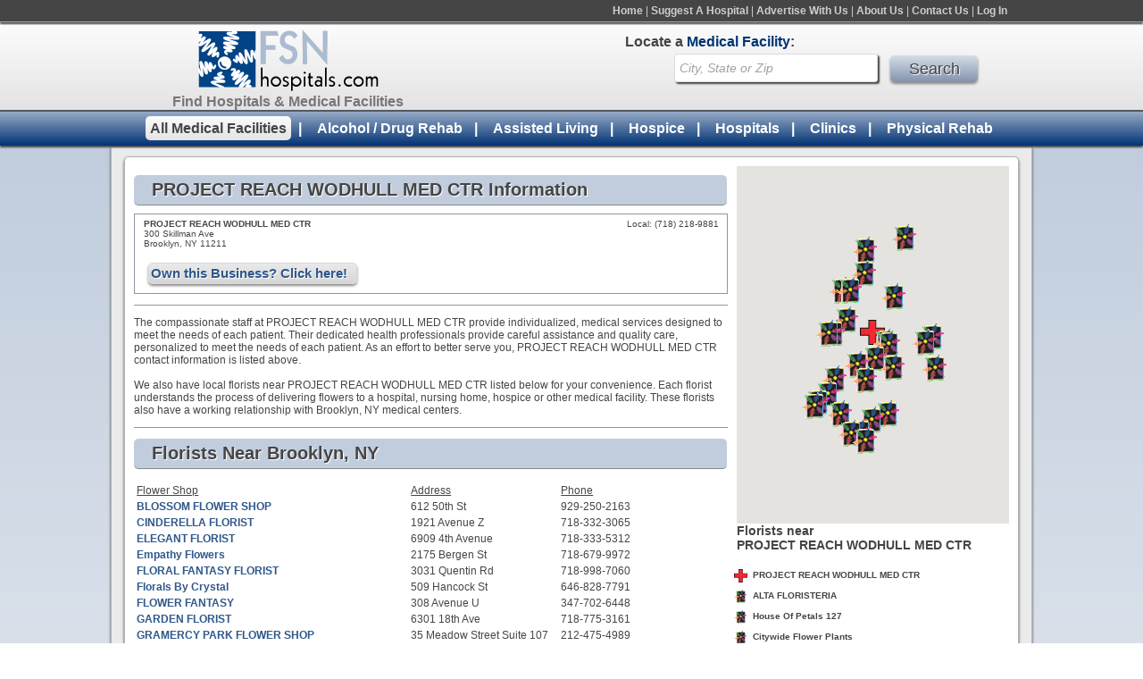

--- FILE ---
content_type: text/html; charset=UTF-8
request_url: https://www.fsnhospitals.com/profiles/project-reach-wodhull-med-ctr
body_size: 6060
content:
<!DOCTYPE html>
<html>
<head>
<title>PROJECT REACH WODHULL MED CTR - Hospital Information and Nearby Florists</title>
<meta name="keywords" content="" />
<meta name="description" content="" />
<link rel="canonical" href="/profiles/project-reach-wodhull-med-ctr"/>
<meta http-equiv="Content-Type" content="text/html; charset=iso-8859-1">
<link href="/styles.css" rel="stylesheet" type="text/css">
				<script type="text/javascript" src="https://cdn.atwilltech.com/js/jquery/jquery-3.3.1.min.js?>"></script>
                <script type="text/javascript" src="https://cdn.atwilltech.com/js/jquery/jquery-migrate-3.0.1.min.js"></script>
        				<script type="text/javascript" src="/scripts/javascript/jquery/js/jquery-ui-1.8.16.custom.min.js?"></script>
		<link rel="stylesheet" type="text/css" href="/scripts/javascript/jquery/css/relay-theme/jquery-ui-1.8.18.custom.css" /> 
				<script> jQuery.noConflict(); $j = jQuery; </script>
        <script type="text/javascript" src="/scripts/javascript/prototype/prototype.js"></script>
<script src="https://maps.google.com/maps/api/js?v=3&key=AIzaSyB4bVvMulZTCifYlGsjJY39C7HElqj7Ldo" type="text/javascript"></script><script type="text/javascript" src="/scripts/javascript/googlemap.js"></script>
<script type="text/javascript" src="/scripts/HosUtil.js"></script>
<script type="text/javascript" src="https://cdn.atwilltech.com/js/autocomplete.js"></script>
        <script async src="https://www.googletagmanager.com/gtag/js?id=G-ZRB94CJN4B"></script>
        <script>
            window.dataLayer = window.dataLayer || [];
            function gtag(){dataLayer.push(arguments);}
            gtag('js', new Date());
            if (window.location.protocol === 'https:') {
                gtag('set', { cookie_flags: 'SameSite=Lax; Secure' });
            } else {
                gtag('set', { cookie_flags: 'SameSite=Lax' });
            }
            gtag('config', "G-ZRB94CJN4B");
        </script>
    </head>
<body class="yui-skin-sam">
<div class="container"><div class="container-inner">

		<div class='topMenuBar'>
		  <center>
		  <div style='width:975px;text-align:right'>
  		  <div class='topMenu'>
    		  <a class='topMenuItem' title="FSN Hospitals - Find a Hospital" href="https://www.fsnhospitals.com/">Home</a> |
    		  <a class='topMenuItem' title="Suggest a Hospital" href="https://www.fsnhospitals.com/suggest/?catid=-1">Suggest A Hospital</a> |
    		  <a class='topMenuItem' title="Advertise With Us" href="https://www.fsnhospitals.com/advertise/">Advertise With Us</a> |
    		  <a class='topMenuItem' title="About FSN Hospitals" href="https://www.fsnhospitals.com/about">About Us</a> |
    		  <a class='topMenuItem' title="Contact FSN Hospitals" href="https://www.fsnhospitals.com/contactus">Contact Us</a> |
    		  <a class='topMenuItem' title='Login' href='https://www.fsnhospitals.com/members/'>Log In</a>
    		</div>
  		</div>
  		</center>
  		<div style="clear: both"></div>
		</div>
		<div style="clear: both"></div>
  		<div class='logoSearchHeader'>
  		<center>
  		<div style='width:1060px;'>
  		  <div class='logoBlock'>
  		    <a style='text-decoration:none;' href='https://www.fsnhospitals.com/'>
  		      <div class='logo'><img style='border:none' src='/images/FSNHospitals-logo.png'></div>
  		      <div class='logoText'>Find Hospitals & Medical Facilities</div>
  		    </a>
  		  </div>
  		  <div class='searchBlock'>
  		    <div class='searchText'>Locate a <span class='searchTextBold'>Medical Facility</span>:</div>
  		    <div class='search'>
  		      <form action="/search.php" method="get" name="frmSearchMain">
    		      <input name="s" _label='City,State or Zip' tabindex="1" type="text" class="searchBox" id="s" value="City, State or Zip" autocomplete="off" style="vertical-align: top">
    		      <input type='submit' class='searchButton' width="74" height="32" style="vertical-align: top; border: 0;" value='Search'>
    		  </form>
    		    <script type="text/javascript">
      		    document.observe('dom:loaded', function() {
      		      new Autocomplete({inputField: $('s'), chars: 3, url: '/searchAutocomplete.php?qString='});
      		    });
    		    </script>
  		    </div>
  		  </div>
  		</div>
  		</center>
  		</div>

		  <div style="clear: both"></div>
		  <div class='bottomMenuBar'>
		    <div class='bottomMenu'>
		      <a class='bottomMenuItem selectedTab' href='https://www.fsnhospitals.com'>All Medical Facilities</a>&nbsp;&nbsp;|&nbsp;&nbsp;
		      
		      <a class='bottomMenuItem ' href='https://drugrehab.fsnhospitals.com'>Alcohol / Drug Rehab</a>&nbsp;&nbsp;|&nbsp;&nbsp;
		      
		      <a class='bottomMenuItem ' href='https://assisted-living.fsnhospitals.com'>Assisted Living</a>&nbsp;&nbsp;|&nbsp;&nbsp;
		      
		      <a class='bottomMenuItem ' href='https://hospice.fsnhospitals.com'>Hospice</a>&nbsp;&nbsp;|&nbsp;&nbsp;
		      
		      <a class='bottomMenuItem ' href='https://hospitals.fsnhospitals.com'>Hospitals</a>&nbsp;&nbsp;|&nbsp;&nbsp;
		      
		      <a class='bottomMenuItem ' href='https://clinics.fsnhospitals.com'>Clinics</a>&nbsp;&nbsp;|&nbsp;&nbsp;
		      
		      <a class='bottomMenuItem ' href='https://rehab.fsnhospitals.com'>Physical Rehab</a>
		    </div>
		  </div>
		  <div style="clear: both"></div>
		  <div class='content'>
		    <div class='innerContainer'>
    		  <div class='pageContent'>
		<div class="column1">
<h1 class="searchHeader">PROJECT REACH WODHULL MED CTR Information</h1>
<div class="tinlisting">
<div class="tinlistinginfo1">
<span class="listingname" __hospital_id="14535">PROJECT REACH WODHULL MED CTR</span><br />300 Skillman Ave<br />Brooklyn, NY 11211<br /><br /></div>
<div class="tinlistinginfo2">
Local: (718) 218-9881<br /></div>
<div class="clear"></div>
<a class='courtesyOwnButton' href='/suggest/update-profile/project-reach-wodhull-med-ctr' title='PROJECT REACH WODHULL MED CTR - Update Profile'>Own this Business? Click here!</a></div>
<div class="minor-separator"></div>

			The compassionate staff at PROJECT REACH WODHULL MED CTR provide individualized, medical services designed to meet the needs of each patient. Their dedicated health professionals provide careful assistance and quality care, personalized to meet the needs of each patient. As an effort to better serve you, PROJECT REACH WODHULL MED CTR contact information is listed above.
      <br><br>
      We also have local florists near PROJECT REACH WODHULL MED CTR listed below for your convenience. Each florist understands the process of delivering flowers to a hospital, nursing home, hospice or other medical facility. These florists also have a working relationship with Brooklyn, NY medical centers. 
<div class="minor-separator"></div>
<h1 class="searchHeader">Florists Near Brooklyn, NY</h1>
<table style="margin-top:4px;padding-top:4px;">
		<tr>
			<td><u>Flower Shop</u></td>
			<td><u>Address</u></td>
			<td><u>Phone</u></td>
		</tr>
<tr><td><a target="_blank" title="BLOSSOM FLOWER SHOP" href="http://www.blossomflowershopny.com/" onclick="HosUtil.ping(this);" __florist_id="9292502163" __name="BLOSSOM FLOWER SHOP" __address="612 50th St" __city="Brooklyn" __state="NY" __zip_code="11220" __phone_number="9292502163" __tollfree_number="6467960660" __latitude="40.64354" __longitude="">BLOSSOM FLOWER SHOP</a></td><td>612 50th St</td><td>929-250-2163</td></tr><tr><td><a target="_blank" title="CINDERELLA FLORIST" href="http://www.cinderellaflorist.com/" onclick="HosUtil.ping(this);" __florist_id="7183323065" __name="CINDERELLA FLORIST" __address="1921 Avenue Z" __city="Brooklyn" __state="NY" __zip_code="11235" __phone_number="7183323065" __tollfree_number="" __latitude="40.58866" __longitude="">CINDERELLA FLORIST</a></td><td>1921 Avenue Z</td><td>718-332-3065</td></tr><tr><td><a target="_blank" title="ELEGANT FLORIST" href="http://www.flowershopnetwork.com/floristProfile/402218" __florist_id="7183335312" onclick="HosUtil.ping(this);" __name="ELEGANT FLORIST" __address="6909 4th Avenue" __city="Brooklyn" __state="NY" __zip_code="11209" __phone_number="7183335312" __tollfree_number="" __latitude="40.63420" __longitude="">ELEGANT FLORIST</a></td><td>6909 4th Avenue</td><td>718-333-5312</td></tr><tr><td><a target="_blank" title="Empathy Flowers" href="http://www.flowershopnetwork.com/floristProfile/686798" __florist_id="7186799972" onclick="HosUtil.ping(this);" __name="Empathy Flowers" __address="2175 Bergen St" __city="Brooklyn" __state="NY" __zip_code="11233" __phone_number="7186799972" __tollfree_number="" __latitude="40.67391" __longitude="">Empathy Flowers</a></td><td>2175 Bergen St</td><td>718-679-9972</td></tr><tr><td><a target="_blank" title="FLORAL FANTASY FLORIST" href="http://www.floralfantasy.com/" onclick="HosUtil.ping(this);" __florist_id="7189987060" __name="FLORAL FANTASY FLORIST" __address="3031 Quentin Rd" __city="Brooklyn" __state="NY" __zip_code="11234" __phone_number="7189987060" __tollfree_number="8005668380" __latitude="40.61240" __longitude="">FLORAL FANTASY FLORIST</a></td><td>3031 Quentin Rd</td><td>718-998-7060</td></tr><tr><td><a target="_blank" title="Florals By Crystal" href="http://www.floralsbycrystal.com/" onclick="HosUtil.ping(this);" __florist_id="6468287791" __name="Florals By Crystal" __address="509 Hancock St" __city="Brooklyn" __state="NY" __zip_code="11233" __phone_number="6468287791" __tollfree_number="" __latitude="40.68437" __longitude="">Florals By Crystal</a></td><td>509 Hancock St</td><td>646-828-7791</td></tr><tr><td><a target="_blank" title="FLOWER FANTASY" href="http://www.flowerfantasybklyn.com/" onclick="HosUtil.ping(this);" __florist_id="3477026448" __name="FLOWER FANTASY" __address="308 Avenue U" __city="Brooklyn" __state="NY" __zip_code="11223" __phone_number="3477026448" __tollfree_number="" __latitude="40.59692" __longitude="">FLOWER FANTASY</a></td><td>308 Avenue U</td><td>347-702-6448</td></tr><tr><td><a target="_blank" title="GARDEN FLORIST" href="http://www.flowershopnetwork.com/floristProfile/670145" __florist_id="7187753161" onclick="HosUtil.ping(this);" __name="GARDEN FLORIST" __address="6301 18th Ave" __city="Brooklyn" __state="NY" __zip_code="11204" __phone_number="7187753161" __tollfree_number="" __latitude="40.62009" __longitude="">GARDEN FLORIST</a></td><td>6301 18th Ave</td><td>718-775-3161</td></tr><tr><td><a target="_blank" title="GRAMERCY PARK FLOWER SHOP" href="http://www.flowershopnetwork.com/floristProfile/154007" __florist_id="2124754989" onclick="HosUtil.ping(this);" __name="GRAMERCY PARK FLOWER SHOP" __address="35 Meadow Street Suite 107" __city="Brooklyn" __state="NY" __zip_code="11206" __phone_number="2124754989" __tollfree_number="" __latitude="40.76420" __longitude="">GRAMERCY PARK FLOWER SHOP</a></td><td>35 Meadow Street Suite 107</td><td>212-475-4989</td></tr><tr><td><a target="_blank" title="Hibiscus Flowershop" href="http://www.flowershopnetwork.com/floristProfile/511608" __florist_id="7182071625" onclick="HosUtil.ping(this);" __name="Hibiscus Flowershop" __address="568 Grand Ave" __city="Brooklyn" __state="NY" __zip_code="11238" __phone_number="7182071625" __tollfree_number="" __latitude="40.67772" __longitude="">Hibiscus Flowershop</a></td><td>568 Grand Ave</td><td>718-207-1625</td></tr><tr><td><a target="_blank" title="LV Flowers" href="http://www.flowershopnetwork.com/floristProfile/460575" __florist_id="7188912655" onclick="HosUtil.ping(this);" __name="LV Flowers" __address="6331 Avenue N" __city="Brooklyn" __state="NY" __zip_code="11234" __phone_number="7188912655" __tollfree_number="" __latitude="40.61990" __longitude="">LV Flowers</a></td><td>6331 Avenue N</td><td>718-891-2655</td></tr><tr><td><a target="_blank" title="Lynn Florist" href="http://www.lynnfloristny.com/" onclick="HosUtil.ping(this);" __florist_id="7184936208" __name="Lynn Florist" __address="1139 Nostrand Ave" __city="Brooklyn" __state="NY" __zip_code="11225" __phone_number="7184936208" __tollfree_number="" __latitude="40.65981" __longitude="">Lynn Florist</a></td><td>1139 Nostrand Ave</td><td>718-493-6208</td></tr><tr><td><a target="_blank" title="Magnolias Floristry" href="http://www.flowershopnetwork.com/floristProfile/662282" __florist_id="7186447325" onclick="HosUtil.ping(this);" __name="Magnolias Floristry" __address="717 4th Ave " __city="Brooklyn" __state="NY" __zip_code="11232" __phone_number="7186447325" __tollfree_number="" __latitude="40.66124" __longitude="">Magnolias Floristry</a></td><td>717 4th Ave </td><td>718-644-7325</td></tr><tr><td><a target="_blank" title="MARY'S FLORIST CORP." href="http://www.brooklynnewyorkflowers.com/" onclick="HosUtil.ping(this);" __florist_id="7183664528" __name="MARY'S FLORIST CORP." __address="128 Wyckoff Avenue" __city="Brooklyn" __state="NY" __zip_code="11237" __phone_number="7183664528" __tollfree_number="" __latitude="40.70330" __longitude="">MARY'S FLORIST CORP.</a></td><td>128 Wyckoff Avenue</td><td>718-366-4528</td></tr><tr><td><a target="_blank" title="MCATEER FLORIST" href="http://www.mcateerfloristbrooklynny.com/" onclick="HosUtil.ping(this);" __florist_id="7182383433" __name="MCATEER FLORIST" __address="7623 Third Ave" __city="Brooklyn" __state="NY" __zip_code="11209" __phone_number="7182383433" __tollfree_number="" __latitude="40.63010" __longitude="">MCATEER FLORIST</a></td><td>7623 Third Ave</td><td>718-238-3433</td></tr><tr><td><a target="_blank" title="Nathan's Flower Shop" href="http://www.flowershopnetwork.com/floristProfile/685824" __florist_id="9299093880" onclick="HosUtil.ping(this);" __name="Nathan's Flower Shop" __address="1252 Avenue U" __city="Brooklyn" __state="NY" __zip_code="11229" __phone_number="9299093880" __tollfree_number="" __latitude="40.59836" __longitude="">Nathan's Flower Shop</a></td><td>1252 Avenue U</td><td>929-909-3880</td></tr><tr><td><a target="_blank" title="PARADISE FLOWER SHOP" href="http://www.flowershopnetwork.com/floristProfile/271179" __florist_id="7186467545" onclick="HosUtil.ping(this);" __name="PARADISE FLOWER SHOP" __address="2667 Coney Island Ave" __city="Brooklyn" __state="NY" __zip_code="11223" __phone_number="7186467545" __tollfree_number="8007535693" __latitude="40.71430" __longitude="">PARADISE FLOWER SHOP</a></td><td>2667 Coney Island Ave</td><td>718-646-7545</td></tr><tr><td><a target="_blank" title="ALTA FLORISTERIA" href="http://www.altafloristeria.com/" onclick="HosUtil.ping(this);" __florist_id="3479639595" __name="ALTA FLORISTERIA" __address="1114 Westchester Ave" __city="Bronx" __state="NY" __zip_code="10459" __phone_number="3479639595" __tollfree_number="3479639606" __latitude="40.82534" __longitude="">ALTA FLORISTERIA</a></td><td>1114 Westchester Ave</td><td>347-963-9595</td></tr><tr><td><a target="_blank" title="Citywide Flower Plants" href="http://www.flowershopnetwork.com/floristProfile/342725" __florist_id="2128283088" onclick="HosUtil.ping(this);" __name="Citywide Flower Plants" __address="1423 Lexington Ave " __city="New York" __state="NY" __zip_code="10128" __phone_number="2128283088" __tollfree_number="" __latitude="40.78400" __longitude="">Citywide Flower Plants</a></td><td>1423 Lexington Ave </td><td>212-828-3088</td></tr><tr><td><a target="_blank" title="Flowers By Bernard" href="http://www.flowershopnetwork.com/floristProfile/298593" __florist_id="7183563636" onclick="HosUtil.ping(this);" __name="Flowers By Bernard" __address="6390 Amboy Road" __city="Staten Island" __state="NY" __zip_code="10301" __phone_number="7183563636" __tollfree_number="" __latitude="40.52190" __longitude="">Flowers By Bernard</a></td><td>6390 Amboy Road</td><td>718-356-3636</td></tr><tr><td><a target="_blank" title="FLOWERS BY RICHARD NYC" href="http://www.flowersbyrichardnewyork.com/" onclick="HosUtil.ping(this);" __florist_id="2125823505" __name="FLOWERS BY RICHARD NYC" __address="316 West 53rd Street" __city="New York" __state="NY" __zip_code="10019" __phone_number="2125823505" __tollfree_number="8003110810" __latitude="40.76433" __longitude="">FLOWERS BY RICHARD NYC</a></td><td>316 West 53rd Street</td><td>212-582-3505</td></tr><tr><td><a target="_blank" title="FOREST HILLS LILIES OF THE VALLEY" href="http://www.foresthillsliliesofthevalley.com/" onclick="HosUtil.ping(this);" __florist_id="7187936503" __name="FOREST HILLS LILIES OF THE VALLEY" __address="105-16 Metropolitan Ave" __city="Forest Hills" __state="NY" __zip_code="11375" __phone_number="7187936503" __tollfree_number="8005016503" __latitude="40.70970" __longitude="">FOREST HILLS LILIES OF THE VALLEY</a></td><td>105-16 Metropolitan Ave</td><td>718-793-6503</td></tr><tr><td><a target="_blank" title="Golden Petals Studio" href="http://www.flowershopnetwork.com/floristProfile/685653" __florist_id="7188870733" onclick="HosUtil.ping(this);" __name="Golden Petals Studio" __address="5416 31st Ave" __city="Woodside" __state="NY" __zip_code="11377" __phone_number="7188870733" __tollfree_number="" __latitude="40.75688" __longitude="">Golden Petals Studio</a></td><td>5416 31st Ave</td><td>718-887-0733</td></tr><tr><td><a target="_blank" title="HAPPY HAPPENINGS EVENT &amp; FLORAL" href="http://www.flowershopnetwork.com/floristProfile/667352" __florist_id="7189543044" onclick="HosUtil.ping(this);" __name="HAPPY HAPPENINGS EVENT &amp; FLORAL" __address="88-05 82nd Avenue" __city="Glendale" __state="NY" __zip_code="11385" __phone_number="7189543044" __tollfree_number="" __latitude="40.70320" __longitude="">HAPPY HAPPENINGS EVENT & FLORAL</a></td><td>88-05 82nd Avenue</td><td>718-954-3044</td></tr><tr><td><a target="_blank" title="Heavenly Florist" href="http://www.heavenlyfloristny.com/" onclick="HosUtil.ping(this);" __florist_id="7183224000" __name="Heavenly Florist" __address="135-01 Crossbay Blvd" __city="Ozone Park" __state="NY" __zip_code="11417" __phone_number="7183224000" __tollfree_number="" __latitude="40.67364" __longitude="">Heavenly Florist</a></td><td>135-01 Crossbay Blvd</td><td>718-322-4000</td></tr><tr><td><a target="_blank" title="House Of Petals 127" href="http://www.flowershopnetwork.com/floristProfile/686911" __florist_id="9296146030" onclick="HosUtil.ping(this);" __name="House Of Petals 127" __address="2360 Frederick Douglass Blvd" __city="New York" __state="NY" __zip_code="10027" __phone_number="9296146030" __tollfree_number="" __latitude="40.81111" __longitude="">House Of Petals 127</a></td><td>2360 Frederick Douglass Blvd</td><td>929-614-6030</td></tr><tr><td><a target="_blank" title="Ming Lai Florist Inc." href="http://www.minglaifloristny.net/" onclick="HosUtil.ping(this);" __florist_id="2126191188" __name="Ming Lai Florist Inc." __address="35-26 Prince St " __city="Flushing" __state="NY" __zip_code="11354" __phone_number="2126191188" __tollfree_number="" __latitude="40.71440" __longitude="">Ming Lai Florist Inc.</a></td><td>35-26 Prince St </td><td>212-619-1188</td></tr><tr><td><a target="_blank" title="Poetic Roses" href="http://www.poeticrosesflorist.com/" onclick="HosUtil.ping(this);" __florist_id="3472983612" __name="Poetic Roses" __address="5761 Cooper Ave" __city="Ridgewood" __state="NY" __zip_code="11385" __phone_number="3472983612" __tollfree_number="" __latitude="40.70142" __longitude="">Poetic Roses</a></td><td>5761 Cooper Ave</td><td>347-298-3612</td></tr><tr><td><a target="_blank" title="TOWN &amp; COUNTRY FLORIST/ 1HOURFLOWERS.COM" href="http://www.townandcountryfloristnewyork.com/" onclick="HosUtil.ping(this);" __florist_id="2125291179" __name="TOWN &amp; COUNTRY FLORIST/ 1HOURFLOWERS.COM" __address="549 East 13th Street" __city="New York" __state="NY" __zip_code="10009" __phone_number="2125291179" __tollfree_number="8009580008" __latitude="40.72920" __longitude="">TOWN & COUNTRY FLORIST/ 1HOURFLOWERS.COM</a></td><td>549 East 13th Street</td><td>212-529-1179</td></tr></table>
</div>
<div class="column2">
<div>
<div id="map" style="height:250px"></div>
<div style="font-weight:bold;font-size:14px;">Florists near <nobr>PROJECT REACH WODHULL MED CTR</nobr></div>
<table id="maptable" class="no-header" style="float:left;">
<tr><td id="mapinfo" valign="top"></td></tr>
</table>
</div>
</div>
<div style="clear:both"></div>

	      </div>
	      <div style="clear: both"></div>
	      <div class="footer">
	        <div class='funeralGuideBlock'>
	          <div class='funeralGuideText'>Medical Facilities</div>
	          <ul class='funeralGuideList'>
	            <li><a class='funeralGuideLink' href='/'>All Medical Facilities</a></li>
	            <li><a class='funeralGuideLink' href='https://drugrehab.fsnhospitals.com/'>Alcohol/Drug Rehab</a></li>
	            <li><a class='funeralGuideLink' href='https://assisted-living.fsnhospitals.com/'>Assisted Living</a></li>
	            <li><a class='funeralGuideLink' href='https://hospice.fsnhospitals.com/'>Hospice</a></li>
	            <li><a class='funeralGuideLink' href='https://hospitals.fsnhospitals.com/'>Hospitals</a></li>
	            <li><a class='funeralGuideLink' href='https://clinics.fsnhospitals.com/'>Clinics</a></li>
	            <li><a class='funeralGuideLink' href='https://rehab.fsnhospitals.com/'>Physical Rehab</a></li>
	          </ul>
	        </div>
	        <div class='funeralResourcesBlock'>
	          <div class='rescourceFooterText'>Additional Hospital Resources</div>
	          <a class='recourceFooterLink' title="Contact FSN Hospitals" href='https://www.fsnhospitals.com/contactus'>Contact Us</a><br>
	          <a href="https://www.fsnhospitals.com/about" title="About FSN Hospitals" class='recourceFooterLink'>About FSN Hospitals</a><br>
	          <a href="https://www.fsnhospitals.com/suggest/?catid=" title="Suggest a Hospital" class='recourceFooterLink'>Suggest A Hospital</a><br>
	          <a href='https://www.fsnhospitals.com/advertise' class='recourceFooterLink' title='Advertise With Us'>Advertise With Us</a>
	        </div>
	        <div class='searchBlock' style='margin-right:0px;float:left;margin-top:55px;width:342px;'>
    		    <div class='searchText' style='margin-left:0px;'>Locate a <span class='searchTextBold'>Medical Facility</span>:</div>
    		    <div class='search'>
    		      <form action="https://www.fsnhospitals.com/search.php" method="get" name="frmSearchMain">
      		      <input name="s" _label='City,State or Zip' tabindex="1" type="text" class="searchBox" id="s2" value="City, State or Zip" autocomplete="off" style="vertical-align: top">
      		      <input type='submit' class='searchButton' width="74" height="32" style="vertical-align: top; border: 0;" value='Search'>
      		    </form>
      		    <div class='detailedFooterSearchText'>
      		      Enter the City, State or Zip to find a local funeral home in any city in the U.S. or Canada.
      		    </div>
      		    <script type="text/javascript">
        		    document.observe('dom:loaded', function() {
        		      new Autocomplete({inputField: $('s2'), chars: 3, url: '/searchAutocomplete.php?qString='});
        		    });
      		    </script>
    		    </div>
    		  </div>
    		  <div style='clear:both'></div>
    		  <div class='tinyFooterMenu'>
    		    <a class='tinyFooterLink' href='#'>Back To Top</a> | 
    		    <a class='tinyFooterLink' href='https://www.fsnhospitals.com/'>Home</a> | 
    		    <a class='tinyFooterLink' href='https://www.fsnhospitals.com/sitemap/'>Sitemap</a> | 
				<a class='tinyFooterLink'>fsnfh-01.local-aws</a>
    		  </div>
    		</div>
	      <div style='clear:both'></div>
	    </div>
	  </div>
	 </div>
	  		<script language='javascript'>
    $$(".searchBox").each(function (input){
      input = $(input.id);
    	input._label = input.hasAttribute("label") ? input.getAttribute("label") : input.defaultValue;
    	if(input.value == input._label || input.value == "") {
    		input.value = input._label;
    		input.style.fontStyle = 'italic';
    		input.style.color = '#a2a2a2';
    		input.style.fontWeight = 'normal';
    	} else {
    		input.style.fontWeight = 'bold';
    		input.style.color = '#454545';
    		input.style.fontStyle = 'normal';
    	}
    	input.observe("focus", function() {
    		if(this.value == this._label){
    		  this.value = "";
    			this.style.fontWeight = 'bold';
      		this.style.color = '#454545';
      		this.style.fontStyle = 'normal';
    		}
    	}.bind(input));
    	
    	input.observe("blur" ,function() {
    		if(this.value == ""){
    			this.style.fontStyle = 'italic';
      		this.style.color = '#a2a2a2';
      		this.style.fontWeight = 'normal';
    			this.value = this._label;
    		}
    	}.bind(input));
    });
    
    function toggleHeaderDropDownMenu(){
      if($("headerSlideDownMenu").style.display == "block"){
        $("headerDirectionArrow").addClassName("upArrow");
        $("headerDirectionArrow").removeClassName("downArrow");
        $("headerSlideDownMenu").style.display = "none";
      }
      else{
        $("headerDirectionArrow").removeClassName("upArrow");
        $("headerDirectionArrow").addClassName("downArrow");
        $("headerSlideDownMenu").style.display = "block";
      }
    }
    </script>
    
    <!-- Place this tag in your head or just before your close body tag -->
    <script type="text/javascript" src="https://apis.google.com/js/plusone.js"></script>
		

--- FILE ---
content_type: text/xml;charset=UTF-8
request_url: https://www.fsnhospitals.com/scripts/javascript/get_nearby_florists.xml.php
body_size: 1771
content:
<xml><florist 
name_shop="GRAMERCY PARK FLOWER SHOP" 
address="35 Meadow Street Suite 107" 
addr_city="Brooklyn" 
addr_state="NY" 
addr_zip="11206" 
id_num="2124754989" 
tel_tollfree="2124754989" 
latitude="40.76420" 
longitude="-73.97429" 
 />
<florist 
name_shop="TOWN &amp; COUNTRY FLORIST/ 1HOURFLOWERS.COM" 
address="549 East 13th Street" 
addr_city="New York" 
addr_state="NY" 
addr_zip="10009" 
id_num="2125291179" 
tel_tollfree="2125291179" 
latitude="40.72920" 
longitude="-73.97970" 
 />
<florist 
name_shop="FLOWERS BY RICHARD NYC" 
address="316 West 53rd Street" 
addr_city="New York" 
addr_state="NY" 
addr_zip="10019" 
id_num="2125823505" 
tel_tollfree="2125823505" 
latitude="40.76433" 
longitude="-73.98556" 
 />
<florist 
name_shop="Ming Lai Florist Inc." 
address="35-26 Prince St " 
addr_city="Flushing" 
addr_state="NY" 
addr_zip="11354" 
id_num="2126191188" 
tel_tollfree="2126191188" 
latitude="40.71440" 
longitude="-73.99930" 
 />
<florist 
name_shop="MCATEER FLORIST" 
address="7623 Third Ave" 
addr_city="Brooklyn" 
addr_state="NY" 
addr_zip="11209" 
id_num="7182383433" 
tel_tollfree="7182383433" 
latitude="40.63010" 
longitude="-74.02800" 
 />
<florist 
name_shop="Lynn Florist" 
address="1139 Nostrand Ave" 
addr_city="Brooklyn" 
addr_state="NY" 
addr_zip="11225" 
id_num="7184936208" 
tel_tollfree="7184936208" 
latitude="40.65981" 
longitude="-73.95028" 
 />
<florist 
name_shop="PARADISE FLOWER SHOP" 
address="2667 Coney Island Ave" 
addr_city="Brooklyn" 
addr_state="NY" 
addr_zip="11223" 
id_num="7186467545" 
tel_tollfree="7186467545" 
latitude="40.71430" 
longitude="-74.00600" 
 />
<florist 
name_shop="MARY'S FLORIST CORP." 
address="128 Wyckoff Avenue" 
addr_city="Brooklyn" 
addr_state="NY" 
addr_zip="11237" 
id_num="7183664528" 
tel_tollfree="7183664528" 
latitude="40.70330" 
longitude="-73.91810" 
 />
<florist 
name_shop="FLORAL FANTASY FLORIST" 
address="3031 Quentin Rd" 
addr_city="Brooklyn" 
addr_state="NY" 
addr_zip="11234" 
id_num="7189987060" 
tel_tollfree="7189987060" 
latitude="40.61240" 
longitude="-73.94070" 
 />
<florist 
name_shop="FOREST HILLS LILIES OF THE VALLEY" 
address="105-16 Metropolitan Ave" 
addr_city="Forest Hills" 
addr_state="NY" 
addr_zip="11375" 
id_num="7187936503" 
tel_tollfree="7187936503" 
latitude="40.70970" 
longitude="-73.84760" 
 />
<florist 
name_shop="Flowers By Bernard" 
address="6390 Amboy Road" 
addr_city="Staten Island" 
addr_state="NY" 
addr_zip="10301" 
id_num="7183563636" 
tel_tollfree="7183563636" 
latitude="40.52190" 
longitude="-74.21690" 
 />
<florist 
name_shop="Citywide Flower Plants" 
address="1423 Lexington Ave " 
addr_city="New York" 
addr_state="NY" 
addr_zip="10128" 
id_num="2128283088" 
tel_tollfree="2128283088" 
latitude="40.78400" 
longitude="-73.95230" 
 />
<florist 
name_shop="Heavenly Florist" 
address="135-01 Crossbay Blvd" 
addr_city="Ozone Park" 
addr_state="NY" 
addr_zip="11417" 
id_num="7183224000" 
tel_tollfree="7183224000" 
latitude="40.67364" 
longitude="-73.84287" 
 />
<florist 
name_shop="ELEGANT FLORIST" 
address="6909 4th Avenue" 
addr_city="Brooklyn" 
addr_state="NY" 
addr_zip="11209" 
id_num="7183335312" 
tel_tollfree="7183335312" 
latitude="40.63420" 
longitude="-74.02330" 
 />
<florist 
name_shop="LV Flowers" 
address="6331 Avenue N" 
addr_city="Brooklyn" 
addr_state="NY" 
addr_zip="11234" 
id_num="7188912655" 
tel_tollfree="7188912655" 
latitude="40.61990" 
longitude="-73.91627" 
 />
<florist 
name_shop="CINDERELLA FLORIST" 
address="1921 Avenue Z" 
addr_city="Brooklyn" 
addr_state="NY" 
addr_zip="11235" 
id_num="7183323065" 
tel_tollfree="7183323065" 
latitude="40.58866" 
longitude="-73.94982" 
 />
<florist 
name_shop="Hibiscus Flowershop" 
address="568 Grand Ave" 
addr_city="Brooklyn" 
addr_state="NY" 
addr_zip="11238" 
id_num="7182071625" 
tel_tollfree="7182071625" 
latitude="40.67772" 
longitude="-73.96263" 
 />
<florist 
name_shop="ALTA FLORISTERIA" 
address="1114 Westchester Ave" 
addr_city="Bronx" 
addr_state="NY" 
addr_zip="10459" 
id_num="3479639595" 
tel_tollfree="3479639595" 
latitude="40.82534" 
longitude="-73.89006" 
 />
<florist 
name_shop="BLOSSOM FLOWER SHOP" 
address="612 50th St" 
addr_city="Brooklyn" 
addr_state="NY" 
addr_zip="11220" 
id_num="9292502163" 
tel_tollfree="9292502163" 
latitude="40.64354" 
longitude="-74.00800" 
 />
<florist 
name_shop="FLOWER FANTASY" 
address="308 Avenue U" 
addr_city="Brooklyn" 
addr_state="NY" 
addr_zip="11223" 
id_num="3477026448" 
tel_tollfree="3477026448" 
latitude="40.59692" 
longitude="-73.97266" 
 />
<florist 
name_shop="Magnolias Floristry" 
address="717 4th Ave " 
addr_city="Brooklyn" 
addr_state="NY" 
addr_zip="11232" 
id_num="7186447325" 
tel_tollfree="7186447325" 
latitude="40.66124" 
longitude="-73.99692" 
 />
<florist 
name_shop="HAPPY HAPPENINGS EVENT &amp; FLORAL" 
address="88-05 82nd Avenue" 
addr_city="Glendale" 
addr_state="NY" 
addr_zip="11385" 
id_num="7189543044" 
tel_tollfree="7189543044" 
latitude="40.70320" 
longitude="-73.85852" 
 />
<florist 
name_shop="GARDEN FLORIST" 
address="6301 18th Ave" 
addr_city="Brooklyn" 
addr_state="NY" 
addr_zip="11204" 
id_num="7187753161" 
tel_tollfree="7187753161" 
latitude="40.62009" 
longitude="-73.98886" 
 />
<florist 
name_shop="Florals By Crystal" 
address="509 Hancock St" 
addr_city="Brooklyn" 
addr_state="NY" 
addr_zip="11233" 
id_num="6468287791" 
tel_tollfree="6468287791" 
latitude="40.68437" 
longitude="-73.93508" 
 />
<florist 
name_shop="Golden Petals Studio" 
address="5416 31st Ave" 
addr_city="Woodside" 
addr_state="NY" 
addr_zip="11377" 
id_num="7188870733" 
tel_tollfree="7188870733" 
latitude="40.75688" 
longitude="-73.90675" 
 />
<florist 
name_shop="Nathan's Flower Shop" 
address="1252 Avenue U" 
addr_city="Brooklyn" 
addr_state="NY" 
addr_zip="11229" 
id_num="9299093880" 
tel_tollfree="9299093880" 
latitude="40.59836" 
longitude="-73.95837" 
 />
<florist 
name_shop="Poetic Roses" 
address="5761 Cooper Ave" 
addr_city="Ridgewood" 
addr_state="NY" 
addr_zip="11385" 
id_num="3472983612" 
tel_tollfree="3472983612" 
latitude="40.70142" 
longitude="-73.91472" 
 />
<florist 
name_shop="Empathy Flowers" 
address="2175 Bergen St" 
addr_city="Brooklyn" 
addr_state="NY" 
addr_zip="11233" 
id_num="7186799972" 
tel_tollfree="7186799972" 
latitude="40.67391" 
longitude="-73.90810" 
 />
<florist 
name_shop="House Of Petals 127" 
address="2360 Frederick Douglass Blvd" 
addr_city="New York" 
addr_state="NY" 
addr_zip="10027" 
id_num="9296146030" 
tel_tollfree="9296146030" 
latitude="40.81111" 
longitude="-73.95017" 
 />
<hospital 
id="14535" 
name="PROJECT REACH WODHULL MED CTR" 
address1="300 Skillman Ave" 
address2="" 
city="Brooklyn" 
state="NY" 
zipCode="11211" 
phoneNumber="(718) 218-9881" 
tollfreeNumber="" 
cityId="3226" 
latitude="40.71650" 
longitude="-73.93970" 
goodCoordinates="1" 
 />
</xml>